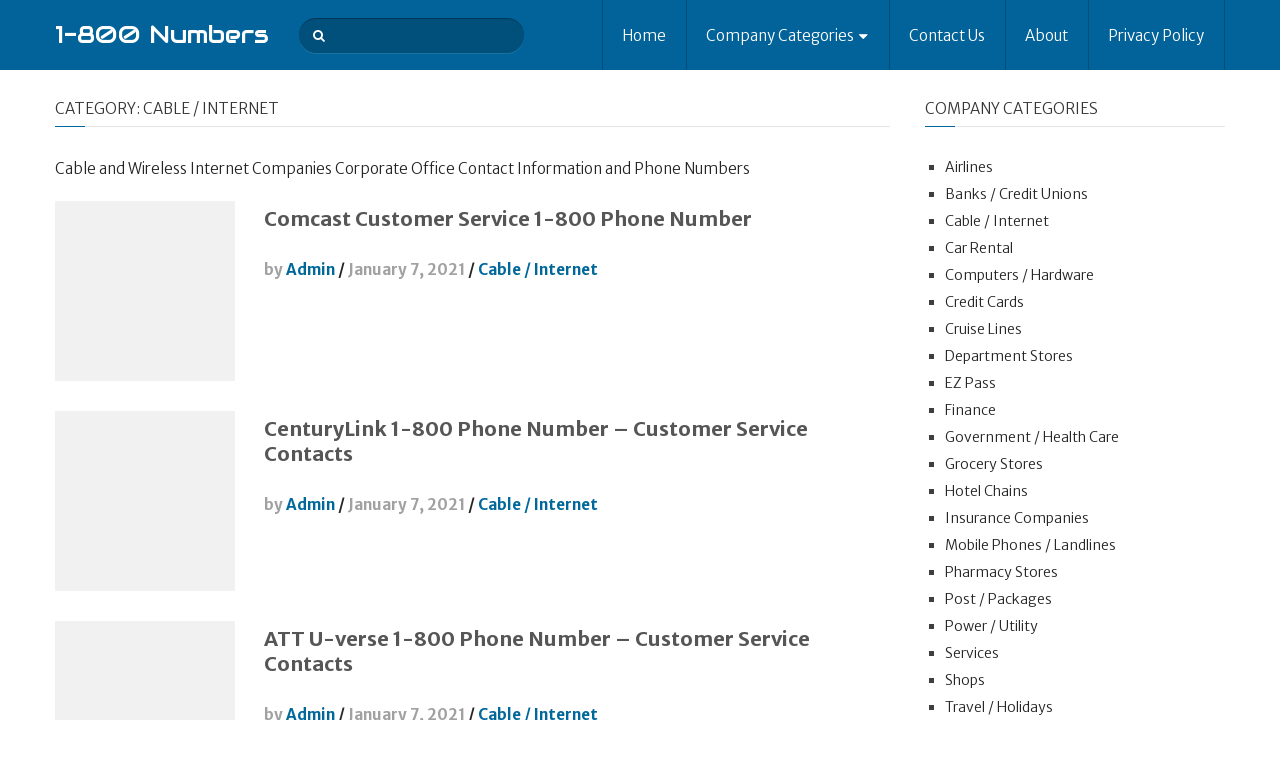

--- FILE ---
content_type: text/html; charset=UTF-8
request_url: https://www.1800phonenumbers.org/cable/page/2/
body_size: 10363
content:
<!DOCTYPE html>
<head>
	<link rel="alternate" href="https://www.1800phonenumbers.org/" hreflang="en-us" />
<html class="no-js" lang="en-US" prefix="og: http://ogp.me/ns#">
	<meta charset="UTF-8">
	<!-- Always force latest IE rendering engine (even in intranet) & Chrome Frame -->
	<!--[if IE ]>
	<meta http-equiv="X-UA-Compatible" content="IE=edge,chrome=1">
	<![endif]-->
	<link rel="profile" href="https://gmpg.org/xfn/11" />
	
					<link rel="icon" href="https://www.1800phonenumbers.org/wp-content/uploads/2018/03/1-800-phone-number.png" type="image/x-icon" />
		
					<meta name="msapplication-TileImage" content="https://www.1800phonenumbers.org/wp-content/uploads/2018/03/cropped-1-800-phone-number-300x300.png">		
					<link rel="apple-touch-icon-precomposed" href="https://www.1800phonenumbers.org/wp-content/uploads/2018/03/cropped-1-800-phone-number-180x180.png">		
					<meta name="viewport" content="width=device-width, initial-scale=1">
			<meta name="apple-mobile-web-app-capable" content="yes">
			<meta name="apple-mobile-web-app-status-bar-style" content="black">
		
			<link rel="pingback" href="https://www.1800phonenumbers.org/xmlrpc.php" />
	<meta name='robots' content='index, follow, max-image-preview:large, max-snippet:-1, max-video-preview:-1' />
<script type="b56203f415b64310da2976ad-text/javascript">document.documentElement.className = document.documentElement.className.replace( /\bno-js\b/,'js' );</script>
	<!-- This site is optimized with the Yoast SEO plugin v23.0 - https://yoast.com/wordpress/plugins/seo/ -->
	<title>Cable / Internet Archives - Page 2 of 2</title>
	<link rel="canonical" href="https://www.1800phonenumbers.org/cable/page/2/" />
	<link rel="prev" href="https://www.1800phonenumbers.org/cable/" />
	<meta property="og:locale" content="en_US" />
	<meta property="og:type" content="article" />
	<meta property="og:title" content="Cable / Internet Archives - Page 2 of 2" />
	<meta property="og:description" content="Cable and Wireless Internet Companies Corporate Office Contact Information and Phone Numbers" />
	<meta property="og:url" content="https://www.1800phonenumbers.org/cable/" />
	<meta property="og:site_name" content="1-800 Numbers" />
	<meta name="twitter:card" content="summary_large_image" />
	<!-- / Yoast SEO plugin. -->


<link rel="alternate" type="application/rss+xml" title="1-800 Numbers &raquo; Feed" href="https://www.1800phonenumbers.org/feed/" />
<link rel="alternate" type="application/rss+xml" title="1-800 Numbers &raquo; Comments Feed" href="https://www.1800phonenumbers.org/comments/feed/" />
<link rel="alternate" type="application/rss+xml" title="1-800 Numbers &raquo; Cable / Internet Category Feed" href="https://www.1800phonenumbers.org/cable/feed/" />
<script type="b56203f415b64310da2976ad-text/javascript">
/* <![CDATA[ */
window._wpemojiSettings = {"baseUrl":"https:\/\/s.w.org\/images\/core\/emoji\/15.0.3\/72x72\/","ext":".png","svgUrl":"https:\/\/s.w.org\/images\/core\/emoji\/15.0.3\/svg\/","svgExt":".svg","source":{"concatemoji":"https:\/\/www.1800phonenumbers.org\/wp-includes\/js\/wp-emoji-release.min.js"}};
/*! This file is auto-generated */
!function(i,n){var o,s,e;function c(e){try{var t={supportTests:e,timestamp:(new Date).valueOf()};sessionStorage.setItem(o,JSON.stringify(t))}catch(e){}}function p(e,t,n){e.clearRect(0,0,e.canvas.width,e.canvas.height),e.fillText(t,0,0);var t=new Uint32Array(e.getImageData(0,0,e.canvas.width,e.canvas.height).data),r=(e.clearRect(0,0,e.canvas.width,e.canvas.height),e.fillText(n,0,0),new Uint32Array(e.getImageData(0,0,e.canvas.width,e.canvas.height).data));return t.every(function(e,t){return e===r[t]})}function u(e,t,n){switch(t){case"flag":return n(e,"\ud83c\udff3\ufe0f\u200d\u26a7\ufe0f","\ud83c\udff3\ufe0f\u200b\u26a7\ufe0f")?!1:!n(e,"\ud83c\uddfa\ud83c\uddf3","\ud83c\uddfa\u200b\ud83c\uddf3")&&!n(e,"\ud83c\udff4\udb40\udc67\udb40\udc62\udb40\udc65\udb40\udc6e\udb40\udc67\udb40\udc7f","\ud83c\udff4\u200b\udb40\udc67\u200b\udb40\udc62\u200b\udb40\udc65\u200b\udb40\udc6e\u200b\udb40\udc67\u200b\udb40\udc7f");case"emoji":return!n(e,"\ud83d\udc26\u200d\u2b1b","\ud83d\udc26\u200b\u2b1b")}return!1}function f(e,t,n){var r="undefined"!=typeof WorkerGlobalScope&&self instanceof WorkerGlobalScope?new OffscreenCanvas(300,150):i.createElement("canvas"),a=r.getContext("2d",{willReadFrequently:!0}),o=(a.textBaseline="top",a.font="600 32px Arial",{});return e.forEach(function(e){o[e]=t(a,e,n)}),o}function t(e){var t=i.createElement("script");t.src=e,t.defer=!0,i.head.appendChild(t)}"undefined"!=typeof Promise&&(o="wpEmojiSettingsSupports",s=["flag","emoji"],n.supports={everything:!0,everythingExceptFlag:!0},e=new Promise(function(e){i.addEventListener("DOMContentLoaded",e,{once:!0})}),new Promise(function(t){var n=function(){try{var e=JSON.parse(sessionStorage.getItem(o));if("object"==typeof e&&"number"==typeof e.timestamp&&(new Date).valueOf()<e.timestamp+604800&&"object"==typeof e.supportTests)return e.supportTests}catch(e){}return null}();if(!n){if("undefined"!=typeof Worker&&"undefined"!=typeof OffscreenCanvas&&"undefined"!=typeof URL&&URL.createObjectURL&&"undefined"!=typeof Blob)try{var e="postMessage("+f.toString()+"("+[JSON.stringify(s),u.toString(),p.toString()].join(",")+"));",r=new Blob([e],{type:"text/javascript"}),a=new Worker(URL.createObjectURL(r),{name:"wpTestEmojiSupports"});return void(a.onmessage=function(e){c(n=e.data),a.terminate(),t(n)})}catch(e){}c(n=f(s,u,p))}t(n)}).then(function(e){for(var t in e)n.supports[t]=e[t],n.supports.everything=n.supports.everything&&n.supports[t],"flag"!==t&&(n.supports.everythingExceptFlag=n.supports.everythingExceptFlag&&n.supports[t]);n.supports.everythingExceptFlag=n.supports.everythingExceptFlag&&!n.supports.flag,n.DOMReady=!1,n.readyCallback=function(){n.DOMReady=!0}}).then(function(){return e}).then(function(){var e;n.supports.everything||(n.readyCallback(),(e=n.source||{}).concatemoji?t(e.concatemoji):e.wpemoji&&e.twemoji&&(t(e.twemoji),t(e.wpemoji)))}))}((window,document),window._wpemojiSettings);
/* ]]> */
</script>
<style id='wp-emoji-styles-inline-css' type='text/css'>

	img.wp-smiley, img.emoji {
		display: inline !important;
		border: none !important;
		box-shadow: none !important;
		height: 1em !important;
		width: 1em !important;
		margin: 0 0.07em !important;
		vertical-align: -0.1em !important;
		background: none !important;
		padding: 0 !important;
	}
</style>
<link rel='stylesheet' id='a-z-listing-block-css' href='https://www.1800phonenumbers.org/wp-content/plugins/a-z-listing/css/a-z-listing-default.css' type='text/css' media='all' />
<style id='classic-theme-styles-inline-css' type='text/css'>
/*! This file is auto-generated */
.wp-block-button__link{color:#fff;background-color:#32373c;border-radius:9999px;box-shadow:none;text-decoration:none;padding:calc(.667em + 2px) calc(1.333em + 2px);font-size:1.125em}.wp-block-file__button{background:#32373c;color:#fff;text-decoration:none}
</style>
<style id='global-styles-inline-css' type='text/css'>
body{--wp--preset--color--black: #000000;--wp--preset--color--cyan-bluish-gray: #abb8c3;--wp--preset--color--white: #ffffff;--wp--preset--color--pale-pink: #f78da7;--wp--preset--color--vivid-red: #cf2e2e;--wp--preset--color--luminous-vivid-orange: #ff6900;--wp--preset--color--luminous-vivid-amber: #fcb900;--wp--preset--color--light-green-cyan: #7bdcb5;--wp--preset--color--vivid-green-cyan: #00d084;--wp--preset--color--pale-cyan-blue: #8ed1fc;--wp--preset--color--vivid-cyan-blue: #0693e3;--wp--preset--color--vivid-purple: #9b51e0;--wp--preset--gradient--vivid-cyan-blue-to-vivid-purple: linear-gradient(135deg,rgba(6,147,227,1) 0%,rgb(155,81,224) 100%);--wp--preset--gradient--light-green-cyan-to-vivid-green-cyan: linear-gradient(135deg,rgb(122,220,180) 0%,rgb(0,208,130) 100%);--wp--preset--gradient--luminous-vivid-amber-to-luminous-vivid-orange: linear-gradient(135deg,rgba(252,185,0,1) 0%,rgba(255,105,0,1) 100%);--wp--preset--gradient--luminous-vivid-orange-to-vivid-red: linear-gradient(135deg,rgba(255,105,0,1) 0%,rgb(207,46,46) 100%);--wp--preset--gradient--very-light-gray-to-cyan-bluish-gray: linear-gradient(135deg,rgb(238,238,238) 0%,rgb(169,184,195) 100%);--wp--preset--gradient--cool-to-warm-spectrum: linear-gradient(135deg,rgb(74,234,220) 0%,rgb(151,120,209) 20%,rgb(207,42,186) 40%,rgb(238,44,130) 60%,rgb(251,105,98) 80%,rgb(254,248,76) 100%);--wp--preset--gradient--blush-light-purple: linear-gradient(135deg,rgb(255,206,236) 0%,rgb(152,150,240) 100%);--wp--preset--gradient--blush-bordeaux: linear-gradient(135deg,rgb(254,205,165) 0%,rgb(254,45,45) 50%,rgb(107,0,62) 100%);--wp--preset--gradient--luminous-dusk: linear-gradient(135deg,rgb(255,203,112) 0%,rgb(199,81,192) 50%,rgb(65,88,208) 100%);--wp--preset--gradient--pale-ocean: linear-gradient(135deg,rgb(255,245,203) 0%,rgb(182,227,212) 50%,rgb(51,167,181) 100%);--wp--preset--gradient--electric-grass: linear-gradient(135deg,rgb(202,248,128) 0%,rgb(113,206,126) 100%);--wp--preset--gradient--midnight: linear-gradient(135deg,rgb(2,3,129) 0%,rgb(40,116,252) 100%);--wp--preset--font-size--small: 13px;--wp--preset--font-size--medium: 20px;--wp--preset--font-size--large: 36px;--wp--preset--font-size--x-large: 42px;--wp--preset--spacing--20: 0.44rem;--wp--preset--spacing--30: 0.67rem;--wp--preset--spacing--40: 1rem;--wp--preset--spacing--50: 1.5rem;--wp--preset--spacing--60: 2.25rem;--wp--preset--spacing--70: 3.38rem;--wp--preset--spacing--80: 5.06rem;--wp--preset--shadow--natural: 6px 6px 9px rgba(0, 0, 0, 0.2);--wp--preset--shadow--deep: 12px 12px 50px rgba(0, 0, 0, 0.4);--wp--preset--shadow--sharp: 6px 6px 0px rgba(0, 0, 0, 0.2);--wp--preset--shadow--outlined: 6px 6px 0px -3px rgba(255, 255, 255, 1), 6px 6px rgba(0, 0, 0, 1);--wp--preset--shadow--crisp: 6px 6px 0px rgba(0, 0, 0, 1);}:where(.is-layout-flex){gap: 0.5em;}:where(.is-layout-grid){gap: 0.5em;}body .is-layout-flex{display: flex;}body .is-layout-flex{flex-wrap: wrap;align-items: center;}body .is-layout-flex > *{margin: 0;}body .is-layout-grid{display: grid;}body .is-layout-grid > *{margin: 0;}:where(.wp-block-columns.is-layout-flex){gap: 2em;}:where(.wp-block-columns.is-layout-grid){gap: 2em;}:where(.wp-block-post-template.is-layout-flex){gap: 1.25em;}:where(.wp-block-post-template.is-layout-grid){gap: 1.25em;}.has-black-color{color: var(--wp--preset--color--black) !important;}.has-cyan-bluish-gray-color{color: var(--wp--preset--color--cyan-bluish-gray) !important;}.has-white-color{color: var(--wp--preset--color--white) !important;}.has-pale-pink-color{color: var(--wp--preset--color--pale-pink) !important;}.has-vivid-red-color{color: var(--wp--preset--color--vivid-red) !important;}.has-luminous-vivid-orange-color{color: var(--wp--preset--color--luminous-vivid-orange) !important;}.has-luminous-vivid-amber-color{color: var(--wp--preset--color--luminous-vivid-amber) !important;}.has-light-green-cyan-color{color: var(--wp--preset--color--light-green-cyan) !important;}.has-vivid-green-cyan-color{color: var(--wp--preset--color--vivid-green-cyan) !important;}.has-pale-cyan-blue-color{color: var(--wp--preset--color--pale-cyan-blue) !important;}.has-vivid-cyan-blue-color{color: var(--wp--preset--color--vivid-cyan-blue) !important;}.has-vivid-purple-color{color: var(--wp--preset--color--vivid-purple) !important;}.has-black-background-color{background-color: var(--wp--preset--color--black) !important;}.has-cyan-bluish-gray-background-color{background-color: var(--wp--preset--color--cyan-bluish-gray) !important;}.has-white-background-color{background-color: var(--wp--preset--color--white) !important;}.has-pale-pink-background-color{background-color: var(--wp--preset--color--pale-pink) !important;}.has-vivid-red-background-color{background-color: var(--wp--preset--color--vivid-red) !important;}.has-luminous-vivid-orange-background-color{background-color: var(--wp--preset--color--luminous-vivid-orange) !important;}.has-luminous-vivid-amber-background-color{background-color: var(--wp--preset--color--luminous-vivid-amber) !important;}.has-light-green-cyan-background-color{background-color: var(--wp--preset--color--light-green-cyan) !important;}.has-vivid-green-cyan-background-color{background-color: var(--wp--preset--color--vivid-green-cyan) !important;}.has-pale-cyan-blue-background-color{background-color: var(--wp--preset--color--pale-cyan-blue) !important;}.has-vivid-cyan-blue-background-color{background-color: var(--wp--preset--color--vivid-cyan-blue) !important;}.has-vivid-purple-background-color{background-color: var(--wp--preset--color--vivid-purple) !important;}.has-black-border-color{border-color: var(--wp--preset--color--black) !important;}.has-cyan-bluish-gray-border-color{border-color: var(--wp--preset--color--cyan-bluish-gray) !important;}.has-white-border-color{border-color: var(--wp--preset--color--white) !important;}.has-pale-pink-border-color{border-color: var(--wp--preset--color--pale-pink) !important;}.has-vivid-red-border-color{border-color: var(--wp--preset--color--vivid-red) !important;}.has-luminous-vivid-orange-border-color{border-color: var(--wp--preset--color--luminous-vivid-orange) !important;}.has-luminous-vivid-amber-border-color{border-color: var(--wp--preset--color--luminous-vivid-amber) !important;}.has-light-green-cyan-border-color{border-color: var(--wp--preset--color--light-green-cyan) !important;}.has-vivid-green-cyan-border-color{border-color: var(--wp--preset--color--vivid-green-cyan) !important;}.has-pale-cyan-blue-border-color{border-color: var(--wp--preset--color--pale-cyan-blue) !important;}.has-vivid-cyan-blue-border-color{border-color: var(--wp--preset--color--vivid-cyan-blue) !important;}.has-vivid-purple-border-color{border-color: var(--wp--preset--color--vivid-purple) !important;}.has-vivid-cyan-blue-to-vivid-purple-gradient-background{background: var(--wp--preset--gradient--vivid-cyan-blue-to-vivid-purple) !important;}.has-light-green-cyan-to-vivid-green-cyan-gradient-background{background: var(--wp--preset--gradient--light-green-cyan-to-vivid-green-cyan) !important;}.has-luminous-vivid-amber-to-luminous-vivid-orange-gradient-background{background: var(--wp--preset--gradient--luminous-vivid-amber-to-luminous-vivid-orange) !important;}.has-luminous-vivid-orange-to-vivid-red-gradient-background{background: var(--wp--preset--gradient--luminous-vivid-orange-to-vivid-red) !important;}.has-very-light-gray-to-cyan-bluish-gray-gradient-background{background: var(--wp--preset--gradient--very-light-gray-to-cyan-bluish-gray) !important;}.has-cool-to-warm-spectrum-gradient-background{background: var(--wp--preset--gradient--cool-to-warm-spectrum) !important;}.has-blush-light-purple-gradient-background{background: var(--wp--preset--gradient--blush-light-purple) !important;}.has-blush-bordeaux-gradient-background{background: var(--wp--preset--gradient--blush-bordeaux) !important;}.has-luminous-dusk-gradient-background{background: var(--wp--preset--gradient--luminous-dusk) !important;}.has-pale-ocean-gradient-background{background: var(--wp--preset--gradient--pale-ocean) !important;}.has-electric-grass-gradient-background{background: var(--wp--preset--gradient--electric-grass) !important;}.has-midnight-gradient-background{background: var(--wp--preset--gradient--midnight) !important;}.has-small-font-size{font-size: var(--wp--preset--font-size--small) !important;}.has-medium-font-size{font-size: var(--wp--preset--font-size--medium) !important;}.has-large-font-size{font-size: var(--wp--preset--font-size--large) !important;}.has-x-large-font-size{font-size: var(--wp--preset--font-size--x-large) !important;}
.wp-block-navigation a:where(:not(.wp-element-button)){color: inherit;}
:where(.wp-block-post-template.is-layout-flex){gap: 1.25em;}:where(.wp-block-post-template.is-layout-grid){gap: 1.25em;}
:where(.wp-block-columns.is-layout-flex){gap: 2em;}:where(.wp-block-columns.is-layout-grid){gap: 2em;}
.wp-block-pullquote{font-size: 1.5em;line-height: 1.6;}
</style>
<link rel='stylesheet' id='dashicons-css' href='https://www.1800phonenumbers.org/wp-includes/css/dashicons.min.css' type='text/css' media='all' />
<link rel='stylesheet' id='a-z-listing-css' href='https://www.1800phonenumbers.org/wp-content/plugins/a-z-listing/css/a-z-listing-default.css' type='text/css' media='all' />
<link rel='stylesheet' id='interactive-stylesheet-css' href='https://www.1800phonenumbers.org/wp-content/themes/mts_interactive/style.css' type='text/css' media='all' />
<style id='interactive-stylesheet-inline-css' type='text/css'>

		body {background-color:#ffffff;background-image:url(https://www.1800phonenumbers.org/wp-content/themes/mts_interactive/images/nobg.png);}
        #header, #primary-navigation .navigation.mobile-menu-wrapper {background-color:#016399;background-image:url(https://www.1800phonenumbers.org/wp-content/themes/mts_interactive/images/nobg.png);}
        #site-footer {background-color:#EAEAEA;background-image:url(https://www.1800phonenumbers.org/wp-content/themes/mts_interactive/images/nobg.png);}

        .header-social a:hover, .breadcrumb > div a:hover, .breadcrumb > div a:hover i, .post-info a, .latestPost .title a:hover, #primary-navigation .sub-menu li:hover > a, ul.ajax-search-results li a:hover, .sidebar .ajax-search-meta a, .breadcrumb > div i, .single .tags a, .postauthor h5 a:hover, .comment-meta a, .trending-stories .latestPost .title:hover, .postauthor h5, .copyrights a, .single_post a, .textwidget a, .pnavigation2 a, .copyrights a:hover, .widget li a:hover, .widget li:hover > .toggle-caret, #site-footer .widget li:hover > .toggle-caret, #site-footer .widget li a:hover, .related-posts a:hover, .title a:hover, .post-info a:hover, .comm, #tabber .inside li a:hover, .readMore a:hover, .fn a, a, a:hover, .total-comments, .owl-prev, .owl-next, .latestPost-categories ul li a:hover, .latestPost-categories ul li a:hover .name, .footer-widgets .widget h3, .reply a:hover, .reply:hover i, #primary-navigation .sub-menu a:hover, #primary-navigation .sub-menu li.current-menu-item a, .widget.widget_nav_menu li:hover > a { color: #01689b; }

        .latestPost-news .latestPost { border-top: 2px solid #01689b; }

        input[type='submit'] { border-color: #01689b; }

        .pace .pace-progress, #mobile-menu-wrapper ul li a:hover, .widget h3:before, .featured-category-title:before, .widget .wpt_widget_content .tab_title.selected a, #move-to-top, #load-posts a, .featured-videos h4:after, .related-posts h4:after, .postauthor h4:after, #comments h4:after, #commentsAdd h4:after, input[type='submit'], .contact-form input[type='submit'], #commentform input#submit:hover, .contact-form input[type='submit']:hover, .pagination ul, .latestPost-review-wrapper, #commentform input#submit, .contactform #submit, #move-to-top:hover, .navigation ul .current-menu-item > a, .pagination a, #tabber ul.tabs li a.selected, .tagcloud a:hover, .latestPost .review-type-circle.review-total-only, .latestPost .review-type-circle.wp-review-show-total, .single .pagination > .current, .bypostauthor .comment-author .fn:after, .pagination .nav-links, .single .pagination, .widget .wp_review_tab_widget_content .tab_title.selected a, .widget .widget-slider .slide-caption, .widget .owl-prev:hover, .widget .owl-next:hover, .widget .wpt_widget_content #tags-tab-content ul li a:hover, .featured-videos h4:after, .related-posts h4:after, .postauthor h4:after, #comments .total-comments:after, #commentsAdd h4:after, .woocommerce a.button, .woocommerce-page a.button, .woocommerce button.button, .woocommerce-page button.button, .woocommerce input.button, .woocommerce-page input.button, .woocommerce #respond input#submit, .woocommerce-page #respond input#submit, .woocommerce #content input.button, .woocommerce-page #content input.button, .woocommerce #respond input#submit.alt, .woocommerce a.button.alt, .woocommerce button.button.alt, .woocommerce input.button.alt, .woocommerce #respond input#submit.alt:hover, .woocommerce a.button.alt:hover, .woocommerce button.button.alt:hover, .woocommerce input.button.alt:hover, .woocommerce #respond input#submit.alt.disabled, .woocommerce #respond input#submit.alt:disabled, .woocommerce #respond input#submit.alt:disabled[disabled], .woocommerce a.button.alt.disabled, .woocommerce a.button.alt:disabled, .woocommerce a.button.alt:disabled[disabled], .woocommerce button.button.alt.disabled, .woocommerce button.button.alt:disabled, .woocommerce button.button.alt:disabled[disabled], .woocommerce input.button.alt.disabled, .woocommerce input.button.alt:disabled, .woocommerce input.button.alt:disabled[disabled], .woocommerce nav.woocommerce-pagination ul li, .woocommerce-page nav.woocommerce-pagination ul li, .woocommerce #content nav.woocommerce-pagination ul li, .woocommerce-page #content nav.woocommerce-pagination ul li, .woocommerce .widget_product_search input[type='submit'] { background-color:#01689b; color: #fff; }

		
		.shareit { top: 282px; left: 0; margin: 0; width: 90px; position: fixed; padding: 5px; border:none; border-right: 0;}
		.share-item {margin: 2px;}
		
		.bypostauthor { background: none; }
        .bypostauthor > div .comment-author .fn:after { content: "Author"; position: relative; padding: 2px 10px; margin: 0 10px; color: #FFF; font-size: 13px; line-height: 1; font-weight: normal; border-radius: 3px; }
		
        #site-footer { padding-top: 0; } .copyrights { border-top: 0; }
		
			
</style>
<link rel='stylesheet' id='fontawesome-css' href='https://www.1800phonenumbers.org/wp-content/themes/mts_interactive/css/font-awesome.min.css' type='text/css' media='all' />
<link rel='stylesheet' id='microthemer-css' href='https://www.1800phonenumbers.org/wp-content/micro-themes/active-styles.css?mts=213&#038;ver=6.5.7' type='text/css' media='all' />
<script type="b56203f415b64310da2976ad-text/javascript" src="https://www.1800phonenumbers.org/wp-includes/js/jquery/jquery.min.js" id="jquery-core-js"></script>
<script type="b56203f415b64310da2976ad-text/javascript" src="https://www.1800phonenumbers.org/wp-includes/js/jquery/jquery-migrate.min.js" id="jquery-migrate-js"></script>
<script type="b56203f415b64310da2976ad-text/javascript" id="customscript-js-extra">
/* <![CDATA[ */
var mts_customscript = {"responsive":"1","nav_menu":"primary"};
/* ]]> */
</script>
<script type="b56203f415b64310da2976ad-text/javascript" async="async" src="https://www.1800phonenumbers.org/wp-content/themes/mts_interactive/js/customscript.js" id="customscript-js"></script>
<link rel="https://api.w.org/" href="https://www.1800phonenumbers.org/wp-json/" /><link rel="alternate" type="application/json" href="https://www.1800phonenumbers.org/wp-json/wp/v2/categories/7" /><link rel="EditURI" type="application/rsd+xml" title="RSD" href="https://www.1800phonenumbers.org/xmlrpc.php?rsd" />
<meta name="generator" content="WordPress 6.5.7" />
<link href="//fonts.googleapis.com/css?family=Audiowide:normal|Merriweather+Sans:300|Merriweather+Sans:700&amp;subset=latin" rel="stylesheet" type="text/css">
<style type="text/css">
#header h1 a, #header h2 a, .footer-logo #logo { font-family: 'Audiowide', Helvetica, Arial, sans-serif; font-weight: normal; font-size: 25px; color: #ffffff; }
#primary-navigation a { font-family: 'Merriweather Sans'; font-weight: 300; font-size: 15px; color: #ffffff; }
.latestPost .title a, .latestPost-news .title, .latestPost .title { font-family: 'Merriweather Sans'; font-weight: 700; font-size: 20px; color: #565656; }
.single-title { font-family: 'Merriweather Sans'; font-weight: 700; font-size: 20px; color: #3a3a3a; }
body { font-family: 'Merriweather Sans'; font-weight: 300; font-size: 15px; color: #252525; }
.widget h3, .featured-category-title { font-family: 'Merriweather Sans'; font-weight: 300; font-size: 15px; color: #353535; }
#sidebar .widget { font-family: 'Merriweather Sans'; font-weight: 300; font-size: 14px; color: #3f3f3f; }
#site-footer, #site-footer .widget li, #site-footer .widget li a { font-family: 'Merriweather Sans'; font-weight: 300; font-size: 13px; color: #252525; }
h1 { font-family: 'Merriweather Sans'; font-weight: 700; font-size: 20px; color: #424242; }
h2 { font-family: 'Merriweather Sans'; font-weight: 300; font-size: 20px; color: #353535; }
h3 { font-family: 'Merriweather Sans'; font-weight: 700; font-size: 20px; color: #383838; }
h4 { font-family: 'Merriweather Sans'; font-weight: 300; font-size: 20px; color: #2d2d2d; }
h5 { font-family: 'Merriweather Sans'; font-weight: 300; font-size: 18px; color: #545454; }
h6 { font-family: 'Merriweather Sans'; font-weight: 300; font-size: 16px; color: #252525; }
</style>


<script type="application/ld+json" class="saswp-schema-markup-output">
[{"@context":"https:\/\/schema.org\/","@graph":[{"@context":"https:\/\/schema.org\/","@type":"SiteNavigationElement","@id":"https:\/\/www.1800phonenumbers.org#Choose a Company","name":"Home","url":"https:\/\/www.1800phonenumbers.org\/"},{"@context":"https:\/\/schema.org\/","@type":"SiteNavigationElement","@id":"https:\/\/www.1800phonenumbers.org#Choose a Company","name":"Company Categories","url":"https:\/\/www.1800phonenumbers.org\/"},{"@context":"https:\/\/schema.org\/","@type":"SiteNavigationElement","@id":"https:\/\/www.1800phonenumbers.org#Choose a Company","name":"Airlines","url":"https:\/\/www.1800phonenumbers.org\/airlines\/"},{"@context":"https:\/\/schema.org\/","@type":"SiteNavigationElement","@id":"https:\/\/www.1800phonenumbers.org#Choose a Company","name":"Banks \/ Credit Unions","url":"https:\/\/www.1800phonenumbers.org\/banks\/"},{"@context":"https:\/\/schema.org\/","@type":"SiteNavigationElement","@id":"https:\/\/www.1800phonenumbers.org#Choose a Company","name":"Car Rental","url":"https:\/\/www.1800phonenumbers.org\/car-rentals\/"},{"@context":"https:\/\/schema.org\/","@type":"SiteNavigationElement","@id":"https:\/\/www.1800phonenumbers.org#Choose a Company","name":"Cable \/ Internet","url":"https:\/\/www.1800phonenumbers.org\/cable\/"},{"@context":"https:\/\/schema.org\/","@type":"SiteNavigationElement","@id":"https:\/\/www.1800phonenumbers.org#Choose a Company","name":"Computers \/ Hardware","url":"https:\/\/www.1800phonenumbers.org\/computer-companies\/"},{"@context":"https:\/\/schema.org\/","@type":"SiteNavigationElement","@id":"https:\/\/www.1800phonenumbers.org#Choose a Company","name":"Credit Cards","url":"https:\/\/www.1800phonenumbers.org\/credit-card\/"},{"@context":"https:\/\/schema.org\/","@type":"SiteNavigationElement","@id":"https:\/\/www.1800phonenumbers.org#Choose a Company","name":"Cruise Lines","url":"https:\/\/www.1800phonenumbers.org\/cruise-lines\/"},{"@context":"https:\/\/schema.org\/","@type":"SiteNavigationElement","@id":"https:\/\/www.1800phonenumbers.org#Choose a Company","name":"Department Stores","url":"https:\/\/www.1800phonenumbers.org\/department-stores\/"},{"@context":"https:\/\/schema.org\/","@type":"SiteNavigationElement","@id":"https:\/\/www.1800phonenumbers.org#Choose a Company","name":"EZ Pass","url":"https:\/\/www.1800phonenumbers.org\/tolls\/"},{"@context":"https:\/\/schema.org\/","@type":"SiteNavigationElement","@id":"https:\/\/www.1800phonenumbers.org#Choose a Company","name":"Finance","url":"https:\/\/www.1800phonenumbers.org\/financial-services\/"},{"@context":"https:\/\/schema.org\/","@type":"SiteNavigationElement","@id":"https:\/\/www.1800phonenumbers.org#Choose a Company","name":"Government \/ Health Care","url":"https:\/\/www.1800phonenumbers.org\/government\/"},{"@context":"https:\/\/schema.org\/","@type":"SiteNavigationElement","@id":"https:\/\/www.1800phonenumbers.org#Choose a Company","name":"Grocery Stores","url":"https:\/\/www.1800phonenumbers.org\/supermarket\/"},{"@context":"https:\/\/schema.org\/","@type":"SiteNavigationElement","@id":"https:\/\/www.1800phonenumbers.org#Choose a Company","name":"Hotel Chains","url":"https:\/\/www.1800phonenumbers.org\/hotels\/"},{"@context":"https:\/\/schema.org\/","@type":"SiteNavigationElement","@id":"https:\/\/www.1800phonenumbers.org#Choose a Company","name":"Insurance Companies","url":"https:\/\/www.1800phonenumbers.org\/insurance\/"},{"@context":"https:\/\/schema.org\/","@type":"SiteNavigationElement","@id":"https:\/\/www.1800phonenumbers.org#Choose a Company","name":"Mobile Phones \/ Landlines","url":"https:\/\/www.1800phonenumbers.org\/phone-companies\/"},{"@context":"https:\/\/schema.org\/","@type":"SiteNavigationElement","@id":"https:\/\/www.1800phonenumbers.org#Choose a Company","name":"Pharmacy Stores","url":"https:\/\/www.1800phonenumbers.org\/pharmacy\/"},{"@context":"https:\/\/schema.org\/","@type":"SiteNavigationElement","@id":"https:\/\/www.1800phonenumbers.org#Choose a Company","name":"Post \/ Packages","url":"https:\/\/www.1800phonenumbers.org\/shipping\/"},{"@context":"https:\/\/schema.org\/","@type":"SiteNavigationElement","@id":"https:\/\/www.1800phonenumbers.org#Choose a Company","name":"Power \/ Utility","url":"https:\/\/www.1800phonenumbers.org\/utility\/"},{"@context":"https:\/\/schema.org\/","@type":"SiteNavigationElement","@id":"https:\/\/www.1800phonenumbers.org#Choose a Company","name":"Services","url":"https:\/\/www.1800phonenumbers.org\/consumer-services\/"},{"@context":"https:\/\/schema.org\/","@type":"SiteNavigationElement","@id":"https:\/\/www.1800phonenumbers.org#Choose a Company","name":"Shops","url":"https:\/\/www.1800phonenumbers.org\/retail\/"},{"@context":"https:\/\/schema.org\/","@type":"SiteNavigationElement","@id":"https:\/\/www.1800phonenumbers.org#Choose a Company","name":"Travel \/ Holidays","url":"https:\/\/www.1800phonenumbers.org\/travel\/"},{"@context":"https:\/\/schema.org\/","@type":"SiteNavigationElement","@id":"https:\/\/www.1800phonenumbers.org#Choose a Company","name":"Web Services","url":"https:\/\/www.1800phonenumbers.org\/internet-companies\/"},{"@context":"https:\/\/schema.org\/","@type":"SiteNavigationElement","@id":"https:\/\/www.1800phonenumbers.org#Choose a Company","name":"Contact Us","url":"https:\/\/www.1800phonenumbers.org\/contact-us\/"},{"@context":"https:\/\/schema.org\/","@type":"SiteNavigationElement","@id":"https:\/\/www.1800phonenumbers.org#Choose a Company","name":"About","url":"https:\/\/www.1800phonenumbers.org\/about\/"},{"@context":"https:\/\/schema.org\/","@type":"SiteNavigationElement","@id":"https:\/\/www.1800phonenumbers.org#Choose a Company","name":"Privacy Policy","url":"https:\/\/www.1800phonenumbers.org\/privacy-policy\/"}]},

{"@context":"https:\/\/schema.org\/","@type":"Organization","@id":"https:\/\/www.1800phonenumbers.org#Organization","name":"1-800 Numbers","url":"https:\/\/www.1800phonenumbers.org","sameAs":[],"logo":{"@type":"ImageObject","url":"https:\/\/www.1800phonenumbers.org\/wp-content\/uploads\/2020\/07\/1-800-phone-numbers.jpg","width":"160","height":"50"},"image":{"@type":"ImageObject","@id":"https:\/\/www.1800phonenumbers.org\/comcast-customer-service-1800-phone-number\/#primaryimage","url":"https:\/\/www.1800phonenumbers.org\/wp-content\/uploads\/2020\/07\/1-800-phone-number-customer-service.jpg","width":"1381","height":"728"}}]
</script>

<link rel="icon" href="https://www.1800phonenumbers.org/wp-content/uploads/2018/03/cropped-1-800-phone-number-60x60.png" sizes="32x32" />
<link rel="icon" href="https://www.1800phonenumbers.org/wp-content/uploads/2018/03/cropped-1-800-phone-number-300x300.png" sizes="192x192" />
<link rel="apple-touch-icon" href="https://www.1800phonenumbers.org/wp-content/uploads/2018/03/cropped-1-800-phone-number-180x180.png" />
<meta name="msapplication-TileImage" content="https://www.1800phonenumbers.org/wp-content/uploads/2018/03/cropped-1-800-phone-number-300x300.png" />
<script src="/cdn-cgi/scripts/7d0fa10a/cloudflare-static/rocket-loader.min.js" data-cf-settings="b56203f415b64310da2976ad-|49" defer></script></head>
<body id="blog" class="archive paged category category-cable category-7 paged-2 category-paged-2 main mt-519 mt-post-comcast-customer-service-1800-phone-number">       
	<div class="main-container">
		<header id="site-header" role="banner"  >
					    			<div id="header">
							<div class="container clearfix">
					<div class="logo-wrap">
						
															<h2 id="logo" class="text-logo" >
									<a href="https://www.1800phonenumbers.org">1-800 Numbers</a>
								</h2><!-- END #logo -->
							
											</div>					
					
											<div id="search-6" class="widget widget_search">
							<form method="get" id="searchform" class="search-form" action="https://www.1800phonenumbers.org" _lpchecked="1">
	<fieldset>
		<input type="text" name="s" id="s" value="" placeholder="Search the site"  />
		<button id="search-image" class="sbutton" type="submit" value="">
    		<i class="fa fa-search"></i>
    	</button>
	</fieldset>
</form>
			            </div><!-- END #search-6 -->
			        			        
											<div id="primary-navigation" role="navigation"  >
							<a href="#" id="pull" class="toggle-mobile-menu">Menu</a>
															<nav class="navigation clearfix mobile-menu-wrapper">
																			<ul id="menu-choose-a-company" class="menu clearfix"><li id="menu-item-1050" class="menu-item menu-item-type-custom menu-item-object-custom menu-item-home menu-item-1050"><a href="https://www.1800phonenumbers.org/">Home</a></li>
<li id="menu-item-1051" class="menu-item menu-item-type-custom menu-item-object-custom menu-item-home current-menu-ancestor current-menu-parent menu-item-has-children menu-item-1051"><a href="https://www.1800phonenumbers.org/">Company Categories</a>
<ul class="sub-menu">
	<li id="menu-item-1027" class="menu-item menu-item-type-taxonomy menu-item-object-category menu-item-1027"><a href="https://www.1800phonenumbers.org/airlines/">Airlines</a></li>
	<li id="menu-item-1028" class="menu-item menu-item-type-taxonomy menu-item-object-category menu-item-1028"><a href="https://www.1800phonenumbers.org/banks/">Banks / Credit Unions</a></li>
	<li id="menu-item-1030" class="menu-item menu-item-type-taxonomy menu-item-object-category menu-item-1030"><a href="https://www.1800phonenumbers.org/car-rentals/">Car Rental</a></li>
	<li id="menu-item-1029" class="menu-item menu-item-type-taxonomy menu-item-object-category current-menu-item menu-item-1029"><a href="https://www.1800phonenumbers.org/cable/">Cable / Internet</a></li>
	<li id="menu-item-1031" class="menu-item menu-item-type-taxonomy menu-item-object-category menu-item-1031"><a href="https://www.1800phonenumbers.org/computer-companies/">Computers / Hardware</a></li>
	<li id="menu-item-1032" class="menu-item menu-item-type-taxonomy menu-item-object-category menu-item-1032"><a href="https://www.1800phonenumbers.org/credit-card/">Credit Cards</a></li>
	<li id="menu-item-1033" class="menu-item menu-item-type-taxonomy menu-item-object-category menu-item-1033"><a href="https://www.1800phonenumbers.org/cruise-lines/">Cruise Lines</a></li>
	<li id="menu-item-1034" class="menu-item menu-item-type-taxonomy menu-item-object-category menu-item-1034"><a href="https://www.1800phonenumbers.org/department-stores/">Department Stores</a></li>
	<li id="menu-item-1035" class="menu-item menu-item-type-taxonomy menu-item-object-category menu-item-1035"><a href="https://www.1800phonenumbers.org/tolls/">EZ Pass</a></li>
	<li id="menu-item-1036" class="menu-item menu-item-type-taxonomy menu-item-object-category menu-item-1036"><a href="https://www.1800phonenumbers.org/financial-services/">Finance</a></li>
	<li id="menu-item-1037" class="menu-item menu-item-type-taxonomy menu-item-object-category menu-item-1037"><a href="https://www.1800phonenumbers.org/government/">Government / Health Care</a></li>
	<li id="menu-item-1038" class="menu-item menu-item-type-taxonomy menu-item-object-category menu-item-1038"><a href="https://www.1800phonenumbers.org/supermarket/">Grocery Stores</a></li>
	<li id="menu-item-1039" class="menu-item menu-item-type-taxonomy menu-item-object-category menu-item-1039"><a href="https://www.1800phonenumbers.org/hotels/">Hotel Chains</a></li>
	<li id="menu-item-1040" class="menu-item menu-item-type-taxonomy menu-item-object-category menu-item-1040"><a href="https://www.1800phonenumbers.org/insurance/">Insurance Companies</a></li>
	<li id="menu-item-1041" class="menu-item menu-item-type-taxonomy menu-item-object-category menu-item-1041"><a href="https://www.1800phonenumbers.org/phone-companies/">Mobile Phones / Landlines</a></li>
	<li id="menu-item-1042" class="menu-item menu-item-type-taxonomy menu-item-object-category menu-item-1042"><a href="https://www.1800phonenumbers.org/pharmacy/">Pharmacy Stores</a></li>
	<li id="menu-item-1043" class="menu-item menu-item-type-taxonomy menu-item-object-category menu-item-1043"><a href="https://www.1800phonenumbers.org/shipping/">Post / Packages</a></li>
	<li id="menu-item-1044" class="menu-item menu-item-type-taxonomy menu-item-object-category menu-item-1044"><a href="https://www.1800phonenumbers.org/utility/">Power / Utility</a></li>
	<li id="menu-item-1045" class="menu-item menu-item-type-taxonomy menu-item-object-category menu-item-1045"><a href="https://www.1800phonenumbers.org/consumer-services/">Services</a></li>
	<li id="menu-item-1046" class="menu-item menu-item-type-taxonomy menu-item-object-category menu-item-1046"><a href="https://www.1800phonenumbers.org/retail/">Shops</a></li>
	<li id="menu-item-1047" class="menu-item menu-item-type-taxonomy menu-item-object-category menu-item-1047"><a href="https://www.1800phonenumbers.org/travel/">Travel / Holidays</a></li>
	<li id="menu-item-1049" class="menu-item menu-item-type-taxonomy menu-item-object-category menu-item-1049"><a href="https://www.1800phonenumbers.org/internet-companies/">Web Services</a></li>
</ul>
</li>
<li id="menu-item-4996" class="menu-item menu-item-type-post_type menu-item-object-page menu-item-4996"><a href="https://www.1800phonenumbers.org/contact-us/">Contact Us</a></li>
<li id="menu-item-4997" class="menu-item menu-item-type-post_type menu-item-object-page menu-item-4997"><a href="https://www.1800phonenumbers.org/about/">About</a></li>
<li id="menu-item-4998" class="menu-item menu-item-type-post_type menu-item-object-page menu-item-4998"><a href="https://www.1800phonenumbers.org/privacy-policy/">Privacy Policy</a></li>
</ul>																	</nav>
													</div>
									</div><!--.container-->
			</div><!--#header-->
		</header>

<div id="page">
	<div class="sidebar-with-content">
		<div class="article">
			<div id="content_box">
				<h3 class="featured-category-title">
					<span>Category: <span>Cable / Internet</span></span>
				</h3>
				<p><p>Cable and Wireless Internet Companies Corporate Office Contact Information and Phone Numbers</p>
</p>
									<article class="latestPost excerpt  ">
								<a href="https://www.1800phonenumbers.org/comcast-customer-service-1800-phone-number/" title="Comcast Customer Service 1-800 Phone Number" class="post-image post-image-left">
			<div class="featured-thumbnail"><img src="https://www.1800phonenumbers.org/wp-content/themes/mts_interactive/images/nothumb-interactive-featured.png" class="attachment-interactive-featured wp-post-image" alt="Comcast Customer Service 1-800 Phone Number"></div>					</a>
		<header>
			<h2 class="title front-view-title"><a href="https://www.1800phonenumbers.org/comcast-customer-service-1800-phone-number/" title="Comcast Customer Service 1-800 Phone Number">Comcast Customer Service 1-800 Phone Number</a></h2>
		</header>
		<div class="front-view-content">
                    </div>
        			<div class="post-info">
								<span class="theauthor">by <span><a href="https://www.1800phonenumbers.org/author/800-numbers/" title="Posts by Admin" rel="author">Admin</a><span class="divider1">/</span></span></span>
							<span class="thetime date updated"><span>January 7, 2021<span class="divider1">/</span></span></span>
							<span class="thecategory"><a href="https://www.1800phonenumbers.org/cable/" title="View all posts in Cable / Internet">Cable / Internet</a><span class="divider1">/</span></span>						</div>
							</article><!--.post excerpt-->
									<article class="latestPost excerpt  ">
								<a href="https://www.1800phonenumbers.org/centurylink-customer-service-1-800-number/" title="CenturyLink 1-800 Phone Number &#8211; Customer Service Contacts" class="post-image post-image-left">
			<div class="featured-thumbnail"><img src="https://www.1800phonenumbers.org/wp-content/themes/mts_interactive/images/nothumb-interactive-featured.png" class="attachment-interactive-featured wp-post-image" alt="CenturyLink 1-800 Phone Number &#8211; Customer Service Contacts"></div>					</a>
		<header>
			<h2 class="title front-view-title"><a href="https://www.1800phonenumbers.org/centurylink-customer-service-1-800-number/" title="CenturyLink 1-800 Phone Number &#8211; Customer Service Contacts">CenturyLink 1-800 Phone Number &#8211; Customer Service Contacts</a></h2>
		</header>
		<div class="front-view-content">
                    </div>
        			<div class="post-info">
								<span class="theauthor">by <span><a href="https://www.1800phonenumbers.org/author/800-numbers/" title="Posts by Admin" rel="author">Admin</a><span class="divider1">/</span></span></span>
							<span class="thetime date updated"><span>January 7, 2021<span class="divider1">/</span></span></span>
							<span class="thecategory"><a href="https://www.1800phonenumbers.org/cable/" title="View all posts in Cable / Internet">Cable / Internet</a><span class="divider1">/</span></span>						</div>
							</article><!--.post excerpt-->
									<article class="latestPost excerpt  last">
								<a href="https://www.1800phonenumbers.org/att-u-verse-customer-service-1-800-number/" title="ATT U-verse 1-800 Phone Number &#8211; Customer Service Contacts" class="post-image post-image-left">
			<div class="featured-thumbnail"><img src="https://www.1800phonenumbers.org/wp-content/themes/mts_interactive/images/nothumb-interactive-featured.png" class="attachment-interactive-featured wp-post-image" alt="ATT U-verse 1-800 Phone Number &#8211; Customer Service Contacts"></div>					</a>
		<header>
			<h2 class="title front-view-title"><a href="https://www.1800phonenumbers.org/att-u-verse-customer-service-1-800-number/" title="ATT U-verse 1-800 Phone Number &#8211; Customer Service Contacts">ATT U-verse 1-800 Phone Number &#8211; Customer Service Contacts</a></h2>
		</header>
		<div class="front-view-content">
                    </div>
        			<div class="post-info">
								<span class="theauthor">by <span><a href="https://www.1800phonenumbers.org/author/800-numbers/" title="Posts by Admin" rel="author">Admin</a><span class="divider1">/</span></span></span>
							<span class="thetime date updated"><span>January 7, 2021<span class="divider1">/</span></span></span>
							<span class="thecategory"><a href="https://www.1800phonenumbers.org/cable/" title="View all posts in Cable / Internet">Cable / Internet</a><span class="divider1">/</span></span>						</div>
							</article><!--.post excerpt-->
									<article class="latestPost excerpt  ">
								<a href="https://www.1800phonenumbers.org/cox-customer-service-1800-phone-number/" title="Cox Communications Customer Service 1-800 Phone Number" class="post-image post-image-left">
			<div class="featured-thumbnail"><img src="https://www.1800phonenumbers.org/wp-content/themes/mts_interactive/images/nothumb-interactive-featured.png" class="attachment-interactive-featured wp-post-image" alt="Cox Communications Customer Service 1-800 Phone Number"></div>					</a>
		<header>
			<h2 class="title front-view-title"><a href="https://www.1800phonenumbers.org/cox-customer-service-1800-phone-number/" title="Cox Communications Customer Service 1-800 Phone Number">Cox Communications Customer Service 1-800 Phone Number</a></h2>
		</header>
		<div class="front-view-content">
                    </div>
        			<div class="post-info">
								<span class="theauthor">by <span><a href="https://www.1800phonenumbers.org/author/800-numbers/" title="Posts by Admin" rel="author">Admin</a><span class="divider1">/</span></span></span>
							<span class="thetime date updated"><span>January 7, 2021<span class="divider1">/</span></span></span>
							<span class="thecategory"><a href="https://www.1800phonenumbers.org/cable/" title="View all posts in Cable / Internet">Cable / Internet</a><span class="divider1">/</span></span>						</div>
							</article><!--.post excerpt-->
									<article class="latestPost excerpt  ">
								<a href="https://www.1800phonenumbers.org/bright-house-customer-service-1-800-number/" title="Bright House 1-800 Phone Number &#8211; Customer Service Contacts" class="post-image post-image-left">
			<div class="featured-thumbnail"><img src="https://www.1800phonenumbers.org/wp-content/themes/mts_interactive/images/nothumb-interactive-featured.png" class="attachment-interactive-featured wp-post-image" alt="Bright House 1-800 Phone Number &#8211; Customer Service Contacts"></div>					</a>
		<header>
			<h2 class="title front-view-title"><a href="https://www.1800phonenumbers.org/bright-house-customer-service-1-800-number/" title="Bright House 1-800 Phone Number &#8211; Customer Service Contacts">Bright House 1-800 Phone Number &#8211; Customer Service Contacts</a></h2>
		</header>
		<div class="front-view-content">
                    </div>
        			<div class="post-info">
								<span class="theauthor">by <span><a href="https://www.1800phonenumbers.org/author/800-numbers/" title="Posts by Admin" rel="author">Admin</a><span class="divider1">/</span></span></span>
							<span class="thetime date updated"><span>January 7, 2021<span class="divider1">/</span></span></span>
							<span class="thecategory"><a href="https://www.1800phonenumbers.org/cable/" title="View all posts in Cable / Internet">Cable / Internet</a><span class="divider1">/</span></span>						</div>
							</article><!--.post excerpt-->
									<article class="latestPost excerpt  last">
								<a href="https://www.1800phonenumbers.org/comcast-for-business-phone-number/" title="Comcast for Business Phone Number" class="post-image post-image-left">
			<div class="featured-thumbnail"><img src="https://www.1800phonenumbers.org/wp-content/themes/mts_interactive/images/nothumb-interactive-featured.png" class="attachment-interactive-featured wp-post-image" alt="Comcast for Business Phone Number"></div>					</a>
		<header>
			<h2 class="title front-view-title"><a href="https://www.1800phonenumbers.org/comcast-for-business-phone-number/" title="Comcast for Business Phone Number">Comcast for Business Phone Number</a></h2>
		</header>
		<div class="front-view-content">
                    </div>
        			<div class="post-info">
								<span class="theauthor">by <span><a href="https://www.1800phonenumbers.org/author/800-numbers/" title="Posts by Admin" rel="author">Admin</a><span class="divider1">/</span></span></span>
							<span class="thetime date updated"><span>January 7, 2021<span class="divider1">/</span></span></span>
							<span class="thecategory"><a href="https://www.1800phonenumbers.org/cable/" title="View all posts in Cable / Internet">Cable / Internet</a><span class="divider1">/</span></span>						</div>
							</article><!--.post excerpt-->
									<article class="latestPost excerpt  ">
								<a href="https://www.1800phonenumbers.org/charter-spectrum-customer-service-1-800-number/" title="Charter Spectrum 1-800 Phone Number &#8211; Customer Service Contacts" class="post-image post-image-left">
			<div class="featured-thumbnail"><img src="https://www.1800phonenumbers.org/wp-content/themes/mts_interactive/images/nothumb-interactive-featured.png" class="attachment-interactive-featured wp-post-image" alt="Charter Spectrum 1-800 Phone Number &#8211; Customer Service Contacts"></div>					</a>
		<header>
			<h2 class="title front-view-title"><a href="https://www.1800phonenumbers.org/charter-spectrum-customer-service-1-800-number/" title="Charter Spectrum 1-800 Phone Number &#8211; Customer Service Contacts">Charter Spectrum 1-800 Phone Number &#8211; Customer Service Contacts</a></h2>
		</header>
		<div class="front-view-content">
                    </div>
        			<div class="post-info">
								<span class="theauthor">by <span><a href="https://www.1800phonenumbers.org/author/800-numbers/" title="Posts by Admin" rel="author">Admin</a><span class="divider1">/</span></span></span>
							<span class="thetime date updated"><span>January 7, 2021<span class="divider1">/</span></span></span>
							<span class="thecategory"><a href="https://www.1800phonenumbers.org/cable/" title="View all posts in Cable / Internet">Cable / Internet</a><span class="divider1">/</span></span>						</div>
							</article><!--.post excerpt-->
				
												<div class="pagination pagination-previous-next">
			<ul>
				<li class="nav-previous"></li>
				<li class="nav-next"><a href="https://www.1800phonenumbers.org/cable/" >Next <i class="fa fa-angle-right"></i></a></li>
			</ul>
			</div>
										</div>
		</div>
	</div>
		<aside id="sidebar" class="sidebar c-4-12 " role="complementary"  >
		<div id="categories-2" class="widget widget_categories"><h3 class="widget-title">Company Categories</h3>
			<ul>
					<li class="cat-item cat-item-3"><a href="https://www.1800phonenumbers.org/airlines/">Airlines</a>
</li>
	<li class="cat-item cat-item-5"><a href="https://www.1800phonenumbers.org/banks/">Banks / Credit Unions</a>
</li>
	<li class="cat-item cat-item-7 current-cat"><a aria-current="page" href="https://www.1800phonenumbers.org/cable/">Cable / Internet</a>
</li>
	<li class="cat-item cat-item-4"><a href="https://www.1800phonenumbers.org/car-rentals/">Car Rental</a>
</li>
	<li class="cat-item cat-item-14"><a href="https://www.1800phonenumbers.org/computer-companies/">Computers / Hardware</a>
</li>
	<li class="cat-item cat-item-12"><a href="https://www.1800phonenumbers.org/credit-card/">Credit Cards</a>
</li>
	<li class="cat-item cat-item-15"><a href="https://www.1800phonenumbers.org/cruise-lines/">Cruise Lines</a>
</li>
	<li class="cat-item cat-item-16"><a href="https://www.1800phonenumbers.org/department-stores/">Department Stores</a>
</li>
	<li class="cat-item cat-item-22"><a href="https://www.1800phonenumbers.org/tolls/">EZ Pass</a>
</li>
	<li class="cat-item cat-item-17"><a href="https://www.1800phonenumbers.org/financial-services/">Finance</a>
</li>
	<li class="cat-item cat-item-13"><a href="https://www.1800phonenumbers.org/government/">Government / Health Care</a>
</li>
	<li class="cat-item cat-item-21"><a href="https://www.1800phonenumbers.org/supermarket/">Grocery Stores</a>
</li>
	<li class="cat-item cat-item-10"><a href="https://www.1800phonenumbers.org/hotels/">Hotel Chains</a>
</li>
	<li class="cat-item cat-item-8"><a href="https://www.1800phonenumbers.org/insurance/">Insurance Companies</a>
</li>
	<li class="cat-item cat-item-2"><a href="https://www.1800phonenumbers.org/phone-companies/">Mobile Phones / Landlines</a>
</li>
	<li class="cat-item cat-item-18"><a href="https://www.1800phonenumbers.org/pharmacy/">Pharmacy Stores</a>
</li>
	<li class="cat-item cat-item-20"><a href="https://www.1800phonenumbers.org/shipping/">Post / Packages</a>
</li>
	<li class="cat-item cat-item-24"><a href="https://www.1800phonenumbers.org/utility/">Power / Utility</a>
</li>
	<li class="cat-item cat-item-9"><a href="https://www.1800phonenumbers.org/consumer-services/">Services</a>
</li>
	<li class="cat-item cat-item-19"><a href="https://www.1800phonenumbers.org/retail/">Shops</a>
</li>
	<li class="cat-item cat-item-23"><a href="https://www.1800phonenumbers.org/travel/">Travel / Holidays</a>
</li>
	<li class="cat-item cat-item-11"><a href="https://www.1800phonenumbers.org/internet-companies/">Web Services</a>
</li>
			</ul>

			</div><div id="pages-2" class="widget widget_pages"><h3 class="widget-title">Pages</h3>
			<ul>
				<li class="page_item page-item-5"><a href="https://www.1800phonenumbers.org/">1-800 Phone Numbers &#8211; The Directory</a></li>
<li class="page_item page-item-4987"><a href="https://www.1800phonenumbers.org/about/">About Us</a></li>
<li class="page_item page-item-4989"><a href="https://www.1800phonenumbers.org/contact-us/">Contact Us</a></li>
<li class="page_item page-item-4561"><a href="https://www.1800phonenumbers.org/macys-insite-employeeconnection-net/">Macys Insite</a></li>
<li class="page_item page-item-4548"><a href="https://www.1800phonenumbers.org/www-mcdvoice-com-survey/">McDVoice.com</a></li>
<li class="page_item page-item-4567"><a href="https://www.1800phonenumbers.org/myloweslife-com/">MyLowesLife</a></li>
<li class="page_item page-item-4984"><a href="https://www.1800phonenumbers.org/privacy-policy/">Privacy Policy</a></li>
			</ul>

			</div><div id="text-2" class="widget widget_text"><h3 class="widget-title">Contact</h3>			<div class="textwidget"><p><strong>Company Contacts</strong>:</p>
<p>Better Business Bureau</p>
<p>1411 K Street, N.W. Suite 1000</p>
<p>Washington, DC 20005</p>
<p><b>Phone:</b> 202-393-8000</p>
<p><b>Fax:</b> 202-393-1198</p>
<p>Email: <a href="/cdn-cgi/l/email-protection" class="__cf_email__" data-cfemail="24775154544b565064151c1414544c4b4a414a5149464156570a4b5643">[email&#160;protected]</a></p>
<p>BBB General inquiries: <a href="/cdn-cgi/l/email-protection#fb92959d94bb9682999999d594899c"><span class="__cf_email__" data-cfemail="60090e060f200d190202024e0f1207">[email&#160;protected]</span></a></p>
<p><strong>Resources:</strong></p>
<p><a href="https://www.bbb.org/">www.BBB.org</a></p>
<p><a href="https://www.usa.gov/">www.usa.gov</a></p>
<p><a href="https://www.econsumer.gov/">www.econsumer.gov</a></p>
</div>
		</div>	</aside><!--#sidebar-->
	</div><!--#page-->
	<footer id="site-footer" role="contentinfo"  >
		<div class="container">
                     
            
            <div class="copyrights">
				<!--start copyrights-->
<div class="row" id="copyright-note">
<span><a href=" https://www.1800phonenumbers.org/" title=" 1-800 Customer Service Phone Numbers">1-800 Numbers</a> Copyright &copy; 2026.</span>
<div class="to-top"></div>
</div>
<!--end copyrights-->
			</div> 
		</div><!--.container-->
	</footer><!--#site-footer-->
</div><!--.main-container-->
	<link rel='stylesheet' id='responsive-css' href='https://www.1800phonenumbers.org/wp-content/themes/mts_interactive/css/responsive.css' type='text/css' media='all' />
<script data-cfasync="false" src="/cdn-cgi/scripts/5c5dd728/cloudflare-static/email-decode.min.js"></script><script type="b56203f415b64310da2976ad-text/javascript" id="yasr-window-var-js-extra">
/* <![CDATA[ */
var yasrWindowVar = {"siteUrl":"https:\/\/www.1800phonenumbers.org","adminUrl":"https:\/\/www.1800phonenumbers.org\/wp-admin\/","ajaxurl":"https:\/\/www.1800phonenumbers.org\/wp-admin\/admin-ajax.php","visitorStatsEnabled":"yes","ajaxEnabled":"yes","loaderHtml":"<div id=\"yasr-loader\" style=\"display: inline-block\">\u00a0 <img src=\"https:\/\/www.1800phonenumbers.org\/wp-content\/plugins\/yet-another-stars-rating\/includes\/img\/loader.gif\" \r\n                 title=\"yasr-loader\" alt=\"yasr-loader\" height=\"16\" width=\"16\"><\/div>","loaderUrl":"https:\/\/www.1800phonenumbers.org\/wp-content\/plugins\/yet-another-stars-rating\/includes\/img\/loader.gif","isUserLoggedIn":"false","isRtl":"false","starSingleForm":"\"star\"","starsPluralForm":"\"stars\"","textAfterVr":"\"[Total: %total_count%  Average: %average%]\"","textRating":"\"Rating\"","textLoadRanking":"\"Loading, please wait\"","textVvStats":"\"out of 5 stars\"","textOrderBy":"\"Order by\"","textMostRated":"\"Most Rated\"","textHighestRated":"\"Highest Rated\"","textLeftColumnHeader":"\"Post\""};
/* ]]> */
</script>
<script defer src="https://static.cloudflareinsights.com/beacon.min.js/vcd15cbe7772f49c399c6a5babf22c1241717689176015" integrity="sha512-ZpsOmlRQV6y907TI0dKBHq9Md29nnaEIPlkf84rnaERnq6zvWvPUqr2ft8M1aS28oN72PdrCzSjY4U6VaAw1EQ==" data-cf-beacon='{"version":"2024.11.0","token":"231a57b089ee49bdbc4abda92716d41b","r":1,"server_timing":{"name":{"cfCacheStatus":true,"cfEdge":true,"cfExtPri":true,"cfL4":true,"cfOrigin":true,"cfSpeedBrain":true},"location_startswith":null}}' crossorigin="anonymous"></script>
</body>
</html>

--- FILE ---
content_type: text/css
request_url: https://www.1800phonenumbers.org/wp-content/micro-themes/active-styles.css?mts=213&ver=6.5.7
body_size: -3
content:
/*  MICROTHEMER STYLES  */


/*= General =================== */

/** General >> #inner-slider a **/
#inner-slider a {
	color: rgb(72, 115, 194) !important;
}

/** General >> #content a **/
#content a {
	color: rgb(60, 111, 203) !important;
}

/** General >> #content h1 **/
#content h1 {
	font-size: 25px !important;
}

/** General >> h2 > span:nth-of-type(1) **/
h2 > span:nth-of-type(1) {
	font-size: 25px !important;
}

/** General >> .upprev_excerpt a **/
.upprev_excerpt a {
	color: rgb(60, 111, 203) !important;
}

/** General >> #content .post-last-modified **/
#content .post-last-modified {
	margin-bottom: 0 !important;
}

/** General >> #sfsi-widget-3 **/
#sfsi-widget-3 {
	padding-top: 10px !important;
	padding-bottom: 0 !important;
}

/** General >> .entry-inner > div > div:nth-of-type(1) > p:nth-of-type(2) **/
.entry-inner > div > div:nth-of-type(1) > p:nth-of-type(2) {
	margin-bottom: 0 !important;
}

/** General >> #breadcrumbs **/
#breadcrumbs {
	margin-bottom: 0 !important;
}

/** General >> #atstbx > .at-share-btn-elements **/
#atstbx > .at-share-btn-elements {
	margin-top: 10px !important;
	margin-bottom: 5px !important;
}

/** General >> #dpe_fp_widget-3 .title **/
#dpe_fp_widget-3 .title {
	margin-bottom: 10px !important;
}

/** General >> .entry-inner > p:nth-of-type(2) **/
.entry-inner > p:nth-of-type(2) {
	margin-bottom: 0 !important;
}

/** General >> #content h3 **/
#content h3 {
	font-size: 25px !important;
}

/** General >> #menu-choose-a-company-1 .sub-menu **/
#menu-choose-a-company-1 .sub-menu {
	background-color: rgb(82, 82, 82) !important;
}

/** General >> #dpe_fp_widget-2 .status-publish **/
#dpe_fp_widget-2 .status-publish {
	font-family: Arial !important;
	color: rgb(150, 150, 150) !important;
	font-size: 12px !important;
	line-height: 15px !important;
	font-weight: lighter !important;
	font-style: normal !important;
}

